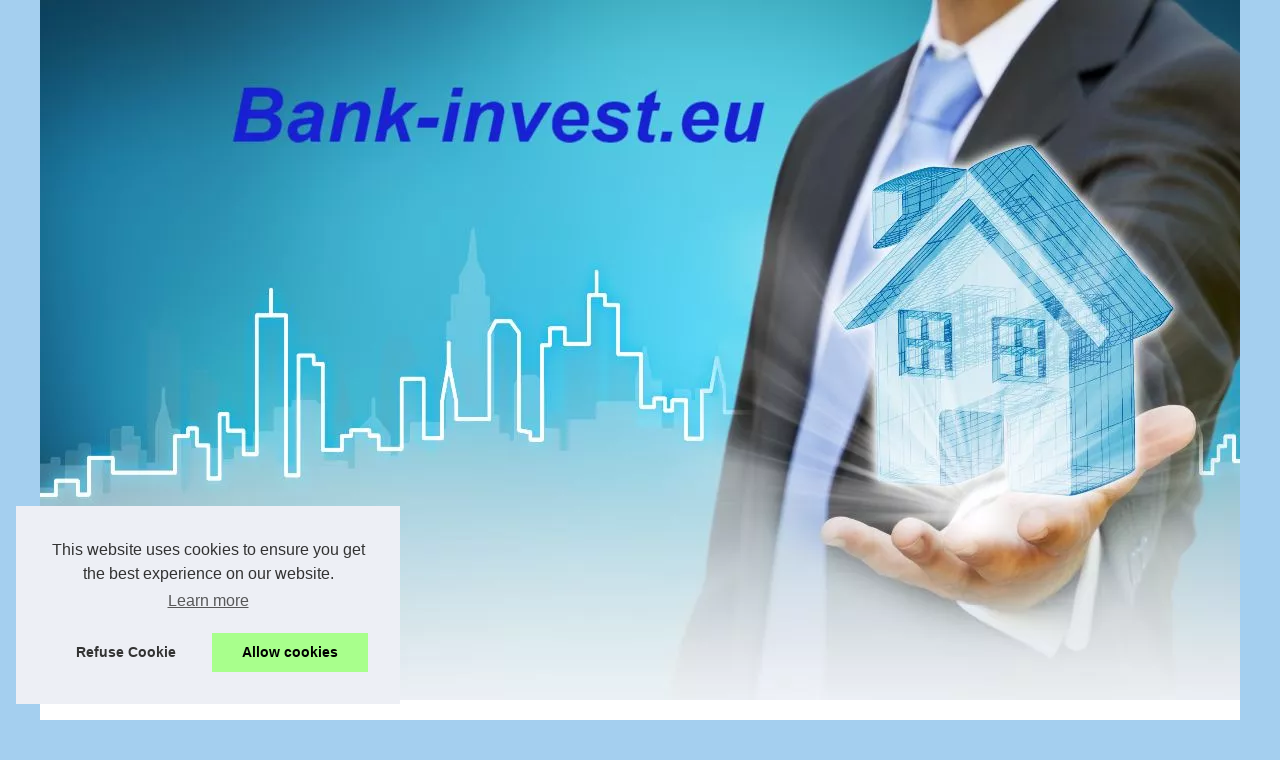

--- FILE ---
content_type: text/html; charset=utf-8
request_url: https://www.google.com/recaptcha/api2/aframe
body_size: 257
content:
<!DOCTYPE HTML><html><head><meta http-equiv="content-type" content="text/html; charset=UTF-8"></head><body><script nonce="nV1YItuOqwH9HUIYdra1eg">/** Anti-fraud and anti-abuse applications only. See google.com/recaptcha */ try{var clients={'sodar':'https://pagead2.googlesyndication.com/pagead/sodar?'};window.addEventListener("message",function(a){try{if(a.source===window.parent){var b=JSON.parse(a.data);var c=clients[b['id']];if(c){var d=document.createElement('img');d.src=c+b['params']+'&rc='+(localStorage.getItem("rc::a")?sessionStorage.getItem("rc::b"):"");window.document.body.appendChild(d);sessionStorage.setItem("rc::e",parseInt(sessionStorage.getItem("rc::e")||0)+1);localStorage.setItem("rc::h",'1768667254116');}}}catch(b){}});window.parent.postMessage("_grecaptcha_ready", "*");}catch(b){}</script></body></html>